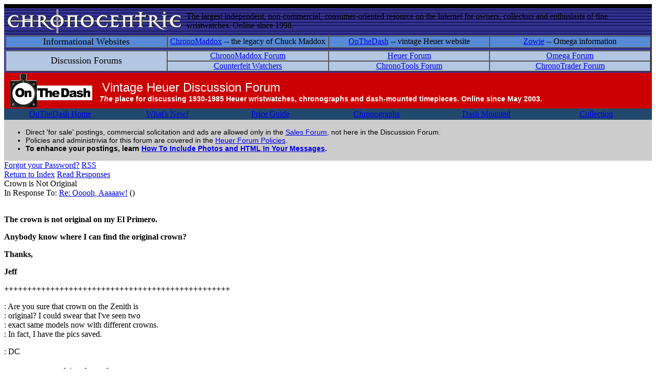

--- FILE ---
content_type: text/html
request_url: http://chronocentric.com/forums/heuer/index.cgi?md=read;id=6028
body_size: 12777
content:
<!DOCTYPE html PUBLIC '-//W3C//DTD HTML 4.01 Transitional//EN' 'http://www.w3.org/TR/html4/loose.dtd'>
<html><head>
<meta http-equiv='content-type' content='text/html; charset=utf-8'>
<title>Crown is Not Original</title>
<link href="/webbbs/css/webbbs.css" rel="stylesheet" type="text/css">
<!--[if lt IE 7]>
    <link href="/webbbs/css/fix_IE6.css" rel="stylesheet" type="text/css">
    <![endif]-->
<link href="/webbbs/css/pro.css" rel="stylesheet" type="text/css">
<link href="/webbbs/css/site.css" rel="stylesheet" type="text/css">
<link rel=stylesheet type=text/css href="/webbbs/css/forums.css">

<meta name='description' content=' The crown is not original on my El Primero. Anybody know where I can find the original crown? Thanks, Jeff +++++++++++++++++++++++++++++++++++++++++++++++++  '>
<script src='/webbbs/js/RLajax.base.js' type='text/javascript'>
</script>
<script src='/webbbs/js/tbb_base.js' type='text/javascript'>
</script>
</head><body >
<TABLE BORDER=0 BGCOLOR="#333399" CELLSPACING=0 CELLPADDING=2 WIDTH="100%" HEIGHT=50 BACKGROUND="/element/cclogo_backdrop.jpg">
   <TR>
      <TD COLSPAN=2 style="height:4px; background:#000000; color:#000000;">
        
      </TD>
   </TR>
   <TR>
      <TD>
         <IMG SRC="/element/cclogo2003.gif" WIDTH=350 HEIGHT=47 BORDER=0 ALIGN=bottom>
      </TD>
      <TD class=slogan>
         The largest independent, non-commercial,
         consumer-oriented resource on the Internet for owners,
         collectors and enthusiasts of fine wristwatches. Online
         since 1998.
      </TD>
   </TR>
   <TR>
      <TD ALIGN=center VALIGN=top COLSPAN=2 BGCOLOR="#333399">
         <TABLE BORDER=1 CELLSPACING=0 CELLPADDING=0 WIDTH="100%">
            <TR BGCOLOR="#578AD6">
               <TD style='text-align:center; color: #000; width:25%; font-size: 1.1em;'>
                  Informational Websites
               </TD>
               <TD style='text-align:center; color: #000; width:25%;'>
                  <A HREF="http://www.chronomaddox.com/" class=menuarea2>ChronoMaddox</A>
                  -- the legacy of Chuck Maddox
               </TD>
               <TD style='text-align:center; color: #000; width:25%;'>
                  <A HREF="http://www.onthedash.com/" class=menuarea2>OnTheDash</A>
                  -- vintage Heuer website
               </TD>
               <TD style='text-align:center; color: #000; width:25%;'>
                  <A HREF="http://www.chronocentric.com/" class=menuarea2>Zowie</A>
                  -- Omega information
               </TD>
            </TR>
         </TABLE>
      </TD>
   </TR>
   <TR>
      <TD ALIGN=center VALIGN=top COLSPAN=2 BGCOLOR="#333399">
        <TABLE BORDER=1 CELLSPACING=0 CELLPADDING=0 WIDTH="100%">
            <TR BGCOLOR="#B3C7E3">
               <TD ROWSPAN=2 style='text-align:center; color: #000; width:25%; font-size: 1.1em;'>
                  Discussion Forums
               </TD>
               <TD style='text-align:center; color: #000; width:25%;'>
                  <A HREF="http://www.chronocentric.com/forums/chronomaddox/" class=menuarea2>
                  ChronoMaddox Forum</A>
               </TD>
               <TD style='text-align:center; color: #000; width:25%;'>
                  <A HREF="http://www.chronocentric.com/forums/heuer/" class=menuarea2>
                  Heuer Forum</A>
               </TD>
               <TD style='text-align:center; color: #000; width:25%;'>
                  <A HREF="http://www.chronocentric.com/forums/omega/" class=menuarea2>
                  Omega Forum</A>
               </TD>
            </TR>
            <TR BGCOLOR="#B3C7E3">
               <TD style='text-align:center; color: #000; width:25%;'>
                  <A HREF="http://www.chronocentric.com/forums/counterfeit/" class=menuarea2>
                  Counterfeit&nbsp;Watchers</A>
               </TD>
               <TD style='text-align:center; color: #000; width:25%;'>
                  <A HREF="http://www.chronocentric.com/forums/chronotools/" class=menuarea2>
                  ChronoTools Forum</A>
               </TD>
               <TD style='text-align:center; color: #000; width:25%;'>
                  <A HREF="http://www.chronocentric.com/forums/chronotrader/" class=menuarea2>
                  ChronoTrader&nbsp;Forum</A>
               </TD>
            </TR>
         </TABLE>
      </TD>
   </TR>
</TABLE>
<!-- forumwrapper -->
<div id='forumwrapper'>
<div id='intro'>
<table width=100% border=0 cellpadding=2 cellspacing=0>
<tr bgcolor=#cc0000><td width=180 align=center valign=center><a href=http://onthedash.com/><img src=http://onthedash.com/elements/otd_logo.gif border=0 width=160></a></td>
<td><div style="color:#ffffff; font-family:verdanna,arial,helvetica; font-size:24px; padding-top:5px; padding-left:5px;">Vintage&nbsp;Heuer&nbsp;Discussion&nbsp;Forum</div><div style="color:#ffffff; font-family:verdanna,arial,helvetica; font-size:14px; font-weight:bold; padding-bottom:5; padding-left:5;">
<i>The</i> place for discussing 1930-1985 Heuer wristwatches, chronographs and dash-mounted timepieces. Online since May 2003.</div></td></tr>
<tr><td bgcolor=#22486D align=center valign=top colspan=2>
	<table cellspacing=0 cellpadding=0 border=0 width=100%>
<tr><td align=center width=17%><a href=http://onthedash.com/ class=menuarea2>OnTheDash Home</a></td>
<td align=center width=16%><a href=http://onthedash.com/whatsnew.shtml class=menuarea2>What's New!</a></td>
<td align=center width=16%><a href=http://onthedash.com/priceguide.shtml class=menuarea2>Price Guide</a></td>
<td align=center width=17%><a href=http://onthedash.com/Guide/_Chronographs/ class=menuarea2>Chronographs</a></td>
<td align=center width=17%><a href=http://onthedash.com/Guide/_DashMounted/ class=menuarea2>Dash&nbsp;Mounted</a></td>
<td align=center width=17%><a href=http://www.onthedash.com/docs/SOTC2007.html class=menuarea2>Collection</a></td></tr></table>
</td></tr>
<tr><td bgcolor=#cccccc align=left valign=top colspan=2 class=><div style="color:black; font-family:arial,helvetica; font-size:14px; text-align:justify;"><UL><LI>Direct 'for sale' postings, commercial solicitation and ads are allowed only in the <a href=/forums/chronotrader>Sales Forum</a>, not here in the Discussion Forum.
<LI>Policies and administrivia for this forum are covered in the 
<a href="policies.shtml">Heuer Forum Policies</a>. 
<LI><B>To enhance your postings, learn <a href=/forums/photoshowto.shtml>How To Include Photos and HTML In Your Messages</a>.</B>
</div></td></tr>
</table>
<!---
<h1>OnTheDash&nbsp;Vintage&nbsp;Heuer&nbsp;Discussion&nbsp;Forum</h1>
<table border=0 width=100% cellpadding=0 cellspacing=0><tr><td align=left>
<h2>For discussions on 1930-1985 Heuer wristwatches, chronographs and
dash-mounted timepieces.</h2></td><td align=center>
<a href="http://www.onthedash.com"><img src="logo.gif" border=0></a><br>
<small>Brought to you in cooperation with OnTheDash.com!</small></td></tr></table>
<p>Feel free to discuss dealers or auctions where vintage Heuer timepieces can be found.
But direct 'for sale' postings, commercial solicitation and ads are not allowed.
Policies and administrivia for this forum are covered in the
<a href="policies.shtml">Heuer Forum Policies</a>.</p>
--->
<!-- end intro -->
</div>
<div id='glob_wrapbbs'>
<div id='nb_top'>
<div class='glob_navbar'>
<div class='glob_mnb'>
 <span><a href='/forums/heuer/index.cgi?phelp=pass'>Forgot your Password?</a></span>
 <span><a href='/forums/heuer/index.cgi?pro=feeds;pmd=list'>RSS</a></span>
<div class='clearall'></div>
</div>
<div class='glob_snb'>
 <span><a class='hlght' href='/forums/heuer/index.cgi?page=1;md=index;#m_6028'>Return to Index</a></span>
 <span><a href='#Responses'>Read Responses</a></span>
<div class='clearall'></div>
</div>
</div>
</div>
<div id='glob_header'>

</div>
<div id="msg_wrap">

<div class='msg_headln'>
Crown is Not Original</div>
<div class='msg_prev'>In Response To: <span class="msg_subject"><a href="/forums/heuer/index.cgi?md=read;id=6019">Re: Ooooh, Aaaaaw!</a> ()</span> </div>
<div class="msg_text"> 
<P><strong>
<BR>The crown is not original on my El Primero.
<P>Anybody know where I can find the original crown?
<P>Thanks,
<P>Jeff
<P>+++++++++++++++++++++++++++++++++++++++++++++++++
<BR></strong>
<P>: Are you sure that crown on the Zenith is
<BR>: original? I could swear that I've seen two
<BR>: exact same models now with different crowns.
<BR>: In fact, I have the pics saved.
<P>: DC
<P>
 </div>
</div>
<div id="msg_respons">

<h3 id='Responses'>Messages In This Thread</h3>
<dl>
<dd class='thread odd'><a class='sbjlnk' name='m_5972' id='m_5972' href='/forums/heuer/index.cgi?md=read;id=5972'>From Mike White / 18K YG El Primero</a>
<dl>
<dd class='resp'><a class='sbjlnk' name='m_5973' id='m_5973' href='/forums/heuer/index.cgi?md=read;id=5973'>. . . And Here's Mine -- Old Reliable!!</a>
<dl>
<dd class='resp'><a class='sbjlnk' name='m_5993' id='m_5993' href='/forums/heuer/index.cgi?md=read;id=5993'>Re: . . . And Here's Mine -- Old Reliable!!</a>
<dl>
<dd class='resp'><a class='sbjlnk' name='m_5997' id='m_5997' href='/forums/heuer/index.cgi?md=read;id=5997'>Ooooh, Aaaaaw! *NM*</a>
<dl>
<dd class='resp'><a class='sbjlnk' name='m_6019' id='m_6019' href='/forums/heuer/index.cgi?md=read;id=6019'>Re: Ooooh, Aaaaaw!</a>
<dl>
<dd class='resp'><span class='ind_yourhere'>Crown is Not Original</span>
</dl>
</dl>
</dl>
</dl>
</dl>
</dl>
</div>

<div id='glob_footer'>
<div id='glob_footerbbs'>
<div id='nb_bttm'>
<div class='glob_navbar'>
<div class='glob_mnb'>
 <span><a href='/forums/heuer/index.cgi?phelp=pass'>Forgot your Password?</a></span>
 <span><a href='/forums/heuer/index.cgi?pro=feeds;pmd=list'>RSS</a></span>
<div class='clearall'></div>
</div>
<div class='glob_snb'>
 <span><a class='hlght' href='/forums/heuer/index.cgi?page=1;md=index;#m_6028'>Return to Index</a></span>
 <span><a href='#Responses'>Read Responses</a></span>
<div class='clearall'></div>
</div>
</div>
</div>
<div id='glob_footerbbs'>
<p style='font-size:0.85em;'>OnTheDash Heuer Forum is maintained by Chronocentric<br>
Powered by  <a href='http://tetrabb.com' target='_blank'>Tetra-WebBBS 6.30.635.D / TetraBB PRO 0.40</a> &#169; 2006-2012 tetrabb.com
</p>
<p id='glob_bmark'> 0 wallclock secs ( 0.08 usr +  0.01 sys =  0.09 CPU)</p>
</div>
</div></div>
</div>
<div style='text-align:center;'><a href="http://www.connectingwatches.com/cgi-bin/topsites.cgi?id=421" target=_blank><img src="http://www.connectingwatches.com/cgi-bin/images.cgi?id=421" border=0></a>
<a href="http://www.top50watch.com/index.php?act=in&amp;site=136" target="_blank"><img src="http://www.top50watch.com/index.php?act=image&amp;site=136" border="0" alt="Current Position" /></a>
</div>
<!-- end forumwrapper -->
</div>
<table width=100% cellpadding=4 cellspacing=0 border=0 bgcolor=#000000>
<tr><td width=50%><font face="verdanna,arial,helvetica" size="-4" color=#ffffff style="font-size: 9px;"><b>
Chronocentric and zOwie site design and contents (c) Copyright 1998-2005, Derek Ziglar; Copyright 2005-2008, Jeffrey M. Stein. All rights reserved.
Use of this web site constitutes acceptance of the terms of use</a>.</b></font></td>
<td align=right nowrap width=50%><font face=verdanna,arial,helvetica size=-1 color=#999999>
<a href="/contents/contacting.shtml" class=titlebar><b>CONTACT</b></a> |
<a href="/contents/terms.shtml" class=titlebar><b>TERMS OF USE</b></a> |
<a href="http://babel.altavista.com/translate.dyn?lin=en&translate_me=yes" class=titlebar><b>TRANSLATE</b></a>
&nbsp;&nbsp;</font></td></tr>
</table>
<script type="text/javascript">
 var _gaq = _gaq || [];
 _gaq.push(['_setAccount', 'UA-36291208-1']);
 _gaq.push(['_trackPageview']);
 (function() {
 var ga = document.createElement('script'); ga.type = 'text/javascript'; ga.async = true;
 ga.src = ('https:' == document.location.protocol ? 'https://ssl' : 'http://www') + '.google-analytics.com/ga.js';
 var s = document.getElementsByTagName('script')[0]; s.parentNode.insertBefore(ga, s);
 })();
</script>
</body></html>
